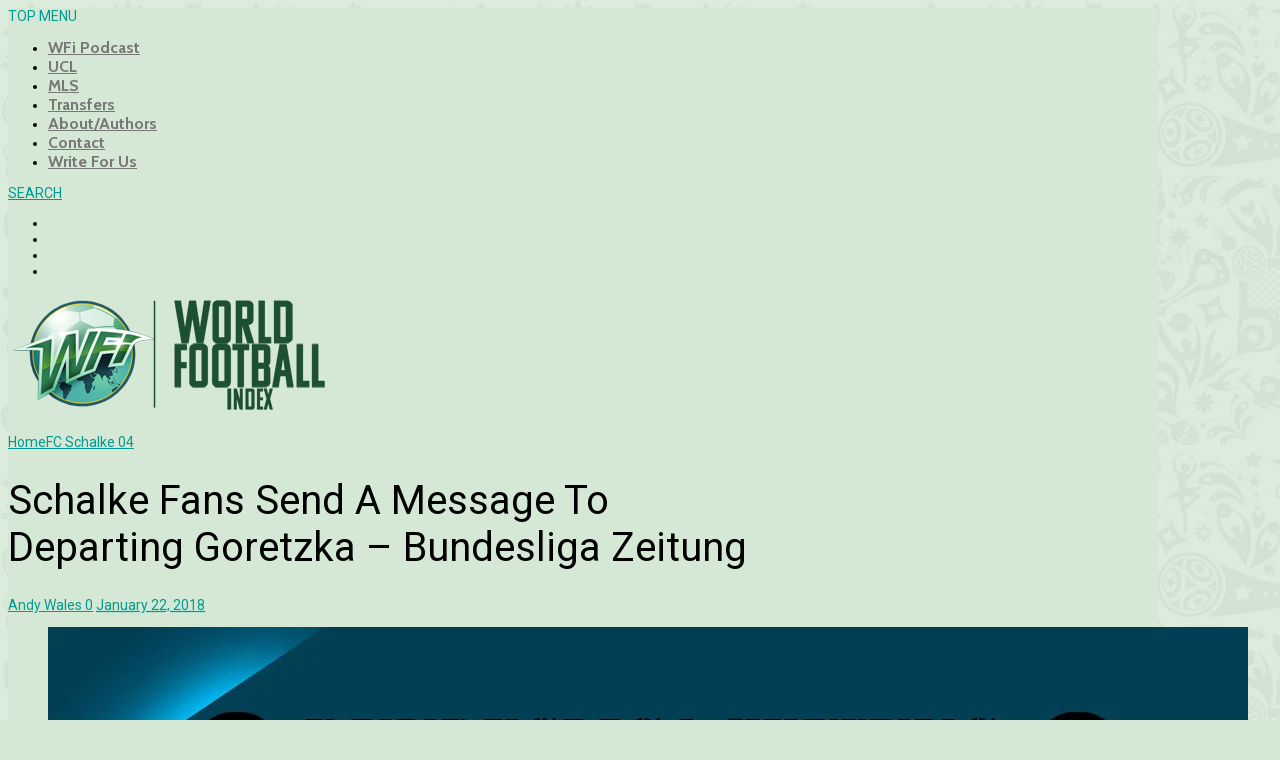

--- FILE ---
content_type: text/html; charset=UTF-8
request_url: https://worldfootballindex.com/2018/01/schalke-fans-message-to-goretzka-bundesliga/
body_size: 19447
content:

<!DOCTYPE html>
<!--[if IE 7]>
<html class="ie ie7" lang="en-US">
<![endif]-->
<!--[if IE 8]>
<html class="ie ie8" lang="en-US">
<![endif]-->
<!--[if !(IE 7) & !(IE 8)]><!-->
<html lang="en-US">
<!--<![endif]-->
<head>
	<meta charset="UTF-8">
	<meta name="viewport" content="width=device-width, initial-scale=1">
	<link rel="profile" href="https://gmpg.org/xfn/11">	
	<meta name='robots' content='index, follow, max-image-preview:large, max-snippet:-1, max-video-preview:-1' />

	<!-- This site is optimized with the Yoast SEO plugin v26.7 - https://yoast.com/wordpress/plugins/seo/ -->
	<title>Schalke Fans Send A Message To Departing Goretzka - Bundesliga Zeitung</title>
	<link rel="canonical" href="https://worldfootballindex.com/2018/01/schalke-fans-message-to-goretzka-bundesliga/" />
	<meta property="og:locale" content="en_US" />
	<meta property="og:type" content="article" />
	<meta property="og:title" content="Schalke Fans Send A Message To Departing Goretzka - Bundesliga Zeitung" />
	<meta property="og:description" content="Once more this week, the bigger stories and main focuses of the Bundesliga were not about what is happening on the pitch. It was again the transfer window that dominated attention, with one long-rumoured deal confirmed quite amicably and another in its unpleasant infancy, writes Andy Wales. A Signing &#8220;Neither money nor titles are more [&hellip;]" />
	<meta property="og:url" content="https://worldfootballindex.com/2018/01/schalke-fans-message-to-goretzka-bundesliga/" />
	<meta property="og:site_name" content="World Football Index" />
	<meta property="article:publisher" content="https://www.facebook.com/WorldFootballi" />
	<meta property="article:published_time" content="2018-01-22T13:49:57+00:00" />
	<meta property="og:image" content="https://i0.wp.com/worldfootballindex.com/wp-content/uploads/2018/01/Schalke-Fans-Goretzka-message.jpg?fit=1200%2C700&ssl=1" />
	<meta property="og:image:width" content="1200" />
	<meta property="og:image:height" content="700" />
	<meta property="og:image:type" content="image/jpeg" />
	<meta name="author" content="Andy Wales" />
	<meta name="twitter:card" content="summary_large_image" />
	<meta name="twitter:creator" content="@https://twitter.com/AndyArmchair" />
	<meta name="twitter:site" content="@WorldFootballi" />
	<meta name="twitter:label1" content="Written by" />
	<meta name="twitter:data1" content="Andy Wales" />
	<meta name="twitter:label2" content="Est. reading time" />
	<meta name="twitter:data2" content="5 minutes" />
	<script type="application/ld+json" class="yoast-schema-graph">{"@context":"https://schema.org","@graph":[{"@type":"Article","@id":"https://worldfootballindex.com/2018/01/schalke-fans-message-to-goretzka-bundesliga/#article","isPartOf":{"@id":"https://worldfootballindex.com/2018/01/schalke-fans-message-to-goretzka-bundesliga/"},"author":{"name":"Andy Wales","@id":"https://worldfootballindex.com/#/schema/person/4a3027d0786d7dadfd713f5a06ed1737"},"headline":"Schalke Fans Send A Message To Departing Goretzka &#8211; Bundesliga Zeitung","datePublished":"2018-01-22T13:49:57+00:00","mainEntityOfPage":{"@id":"https://worldfootballindex.com/2018/01/schalke-fans-message-to-goretzka-bundesliga/"},"wordCount":924,"commentCount":0,"publisher":{"@id":"https://worldfootballindex.com/#organization"},"image":{"@id":"https://worldfootballindex.com/2018/01/schalke-fans-message-to-goretzka-bundesliga/#primaryimage"},"thumbnailUrl":"https://i0.wp.com/worldfootballindex.com/wp-content/uploads/2018/01/Schalke-Fans-Goretzka-message.jpg?fit=1200%2C700&ssl=1","keywords":["Leon Goretzka"],"articleSection":["Borussia Dortmund","Bundesliga","FC Schalke 04","Features","Hamburger SV"],"inLanguage":"en-US","potentialAction":[{"@type":"CommentAction","name":"Comment","target":["https://worldfootballindex.com/2018/01/schalke-fans-message-to-goretzka-bundesliga/#respond"]}]},{"@type":"WebPage","@id":"https://worldfootballindex.com/2018/01/schalke-fans-message-to-goretzka-bundesliga/","url":"https://worldfootballindex.com/2018/01/schalke-fans-message-to-goretzka-bundesliga/","name":"Schalke Fans Send A Message To Departing Goretzka - Bundesliga Zeitung","isPartOf":{"@id":"https://worldfootballindex.com/#website"},"primaryImageOfPage":{"@id":"https://worldfootballindex.com/2018/01/schalke-fans-message-to-goretzka-bundesliga/#primaryimage"},"image":{"@id":"https://worldfootballindex.com/2018/01/schalke-fans-message-to-goretzka-bundesliga/#primaryimage"},"thumbnailUrl":"https://i0.wp.com/worldfootballindex.com/wp-content/uploads/2018/01/Schalke-Fans-Goretzka-message.jpg?fit=1200%2C700&ssl=1","datePublished":"2018-01-22T13:49:57+00:00","breadcrumb":{"@id":"https://worldfootballindex.com/2018/01/schalke-fans-message-to-goretzka-bundesliga/#breadcrumb"},"inLanguage":"en-US","potentialAction":[{"@type":"ReadAction","target":["https://worldfootballindex.com/2018/01/schalke-fans-message-to-goretzka-bundesliga/"]}]},{"@type":"ImageObject","inLanguage":"en-US","@id":"https://worldfootballindex.com/2018/01/schalke-fans-message-to-goretzka-bundesliga/#primaryimage","url":"https://i0.wp.com/worldfootballindex.com/wp-content/uploads/2018/01/Schalke-Fans-Goretzka-message.jpg?fit=1200%2C700&ssl=1","contentUrl":"https://i0.wp.com/worldfootballindex.com/wp-content/uploads/2018/01/Schalke-Fans-Goretzka-message.jpg?fit=1200%2C700&ssl=1","width":1200,"height":700,"caption":"Schalke-Fans-Goretzka-message"},{"@type":"BreadcrumbList","@id":"https://worldfootballindex.com/2018/01/schalke-fans-message-to-goretzka-bundesliga/#breadcrumb","itemListElement":[{"@type":"ListItem","position":1,"name":"Home","item":"https://worldfootballindex.com/"},{"@type":"ListItem","position":2,"name":"Schalke Fans Send A Message To Departing Goretzka &#8211; Bundesliga Zeitung"}]},{"@type":"WebSite","@id":"https://worldfootballindex.com/#website","url":"https://worldfootballindex.com/","name":"World Football Index","description":"","publisher":{"@id":"https://worldfootballindex.com/#organization"},"potentialAction":[{"@type":"SearchAction","target":{"@type":"EntryPoint","urlTemplate":"https://worldfootballindex.com/?s={search_term_string}"},"query-input":{"@type":"PropertyValueSpecification","valueRequired":true,"valueName":"search_term_string"}}],"inLanguage":"en-US"},{"@type":"Organization","@id":"https://worldfootballindex.com/#organization","name":"World Football Index","url":"https://worldfootballindex.com/","logo":{"@type":"ImageObject","inLanguage":"en-US","@id":"https://worldfootballindex.com/#/schema/logo/image/","url":"https://worldfootballindex.com/wp-content/uploads/2015/07/WFIlogo5.png","contentUrl":"https://worldfootballindex.com/wp-content/uploads/2015/07/WFIlogo5.png","width":150,"height":112,"caption":"World Football Index"},"image":{"@id":"https://worldfootballindex.com/#/schema/logo/image/"},"sameAs":["https://www.facebook.com/WorldFootballi","https://x.com/WorldFootballi","https://www.instagram.com/worldfootballindex/"]},{"@type":"Person","@id":"https://worldfootballindex.com/#/schema/person/4a3027d0786d7dadfd713f5a06ed1737","name":"Andy Wales","image":{"@type":"ImageObject","inLanguage":"en-US","@id":"https://worldfootballindex.com/#/schema/person/image/","url":"https://secure.gravatar.com/avatar/9b17f0d50731deee860a693157a6f73f79c85787a5ee5c92b65eb10620dd9414?s=96&d=blank&r=g","contentUrl":"https://secure.gravatar.com/avatar/9b17f0d50731deee860a693157a6f73f79c85787a5ee5c92b65eb10620dd9414?s=96&d=blank&r=g","caption":"Andy Wales"},"description":"Andy is the author of WFI's regular Bundesliga column, covering all things German football, and host of the Dugout podcast.","sameAs":["https://x.com/https://twitter.com/AndyArmchair"],"url":"https://worldfootballindex.com/author/andywales/"}]}</script>
	<!-- / Yoast SEO plugin. -->


<link rel='dns-prefetch' href='//www.googletagmanager.com' />
<link rel='dns-prefetch' href='//stats.wp.com' />
<link rel='dns-prefetch' href='//v0.wordpress.com' />
<link rel='preconnect' href='//i0.wp.com' />
<link rel='preconnect' href='//c0.wp.com' />
<link rel="alternate" type="application/rss+xml" title="World Football Index &raquo; Feed" href="https://worldfootballindex.com/feed/" />
<link rel="alternate" type="application/rss+xml" title="World Football Index &raquo; Comments Feed" href="https://worldfootballindex.com/comments/feed/" />
<link rel="alternate" type="application/rss+xml" title="World Football Index &raquo; Schalke Fans Send A Message To Departing Goretzka &#8211; Bundesliga Zeitung Comments Feed" href="https://worldfootballindex.com/2018/01/schalke-fans-message-to-goretzka-bundesliga/feed/" />
<link rel="alternate" title="oEmbed (JSON)" type="application/json+oembed" href="https://worldfootballindex.com/wp-json/oembed/1.0/embed?url=https%3A%2F%2Fworldfootballindex.com%2F2018%2F01%2Fschalke-fans-message-to-goretzka-bundesliga%2F" />
<link rel="alternate" title="oEmbed (XML)" type="text/xml+oembed" href="https://worldfootballindex.com/wp-json/oembed/1.0/embed?url=https%3A%2F%2Fworldfootballindex.com%2F2018%2F01%2Fschalke-fans-message-to-goretzka-bundesliga%2F&#038;format=xml" />
<style id='wp-img-auto-sizes-contain-inline-css' type='text/css'>
img:is([sizes=auto i],[sizes^="auto," i]){contain-intrinsic-size:3000px 1500px}
/*# sourceURL=wp-img-auto-sizes-contain-inline-css */
</style>

<style id='wp-emoji-styles-inline-css' type='text/css'>

	img.wp-smiley, img.emoji {
		display: inline !important;
		border: none !important;
		box-shadow: none !important;
		height: 1em !important;
		width: 1em !important;
		margin: 0 0.07em !important;
		vertical-align: -0.1em !important;
		background: none !important;
		padding: 0 !important;
	}
/*# sourceURL=wp-emoji-styles-inline-css */
</style>
<link rel='stylesheet' id='wp-block-library-css' href='https://c0.wp.com/c/6.9/wp-includes/css/dist/block-library/style.min.css' type='text/css' media='all' />
<style id='wp-block-heading-inline-css' type='text/css'>
h1:where(.wp-block-heading).has-background,h2:where(.wp-block-heading).has-background,h3:where(.wp-block-heading).has-background,h4:where(.wp-block-heading).has-background,h5:where(.wp-block-heading).has-background,h6:where(.wp-block-heading).has-background{padding:1.25em 2.375em}h1.has-text-align-left[style*=writing-mode]:where([style*=vertical-lr]),h1.has-text-align-right[style*=writing-mode]:where([style*=vertical-rl]),h2.has-text-align-left[style*=writing-mode]:where([style*=vertical-lr]),h2.has-text-align-right[style*=writing-mode]:where([style*=vertical-rl]),h3.has-text-align-left[style*=writing-mode]:where([style*=vertical-lr]),h3.has-text-align-right[style*=writing-mode]:where([style*=vertical-rl]),h4.has-text-align-left[style*=writing-mode]:where([style*=vertical-lr]),h4.has-text-align-right[style*=writing-mode]:where([style*=vertical-rl]),h5.has-text-align-left[style*=writing-mode]:where([style*=vertical-lr]),h5.has-text-align-right[style*=writing-mode]:where([style*=vertical-rl]),h6.has-text-align-left[style*=writing-mode]:where([style*=vertical-lr]),h6.has-text-align-right[style*=writing-mode]:where([style*=vertical-rl]){rotate:180deg}
/*# sourceURL=https://c0.wp.com/c/6.9/wp-includes/blocks/heading/style.min.css */
</style>
<style id='global-styles-inline-css' type='text/css'>
:root{--wp--preset--aspect-ratio--square: 1;--wp--preset--aspect-ratio--4-3: 4/3;--wp--preset--aspect-ratio--3-4: 3/4;--wp--preset--aspect-ratio--3-2: 3/2;--wp--preset--aspect-ratio--2-3: 2/3;--wp--preset--aspect-ratio--16-9: 16/9;--wp--preset--aspect-ratio--9-16: 9/16;--wp--preset--color--black: #000000;--wp--preset--color--cyan-bluish-gray: #abb8c3;--wp--preset--color--white: #ffffff;--wp--preset--color--pale-pink: #f78da7;--wp--preset--color--vivid-red: #cf2e2e;--wp--preset--color--luminous-vivid-orange: #ff6900;--wp--preset--color--luminous-vivid-amber: #fcb900;--wp--preset--color--light-green-cyan: #7bdcb5;--wp--preset--color--vivid-green-cyan: #00d084;--wp--preset--color--pale-cyan-blue: #8ed1fc;--wp--preset--color--vivid-cyan-blue: #0693e3;--wp--preset--color--vivid-purple: #9b51e0;--wp--preset--gradient--vivid-cyan-blue-to-vivid-purple: linear-gradient(135deg,rgb(6,147,227) 0%,rgb(155,81,224) 100%);--wp--preset--gradient--light-green-cyan-to-vivid-green-cyan: linear-gradient(135deg,rgb(122,220,180) 0%,rgb(0,208,130) 100%);--wp--preset--gradient--luminous-vivid-amber-to-luminous-vivid-orange: linear-gradient(135deg,rgb(252,185,0) 0%,rgb(255,105,0) 100%);--wp--preset--gradient--luminous-vivid-orange-to-vivid-red: linear-gradient(135deg,rgb(255,105,0) 0%,rgb(207,46,46) 100%);--wp--preset--gradient--very-light-gray-to-cyan-bluish-gray: linear-gradient(135deg,rgb(238,238,238) 0%,rgb(169,184,195) 100%);--wp--preset--gradient--cool-to-warm-spectrum: linear-gradient(135deg,rgb(74,234,220) 0%,rgb(151,120,209) 20%,rgb(207,42,186) 40%,rgb(238,44,130) 60%,rgb(251,105,98) 80%,rgb(254,248,76) 100%);--wp--preset--gradient--blush-light-purple: linear-gradient(135deg,rgb(255,206,236) 0%,rgb(152,150,240) 100%);--wp--preset--gradient--blush-bordeaux: linear-gradient(135deg,rgb(254,205,165) 0%,rgb(254,45,45) 50%,rgb(107,0,62) 100%);--wp--preset--gradient--luminous-dusk: linear-gradient(135deg,rgb(255,203,112) 0%,rgb(199,81,192) 50%,rgb(65,88,208) 100%);--wp--preset--gradient--pale-ocean: linear-gradient(135deg,rgb(255,245,203) 0%,rgb(182,227,212) 50%,rgb(51,167,181) 100%);--wp--preset--gradient--electric-grass: linear-gradient(135deg,rgb(202,248,128) 0%,rgb(113,206,126) 100%);--wp--preset--gradient--midnight: linear-gradient(135deg,rgb(2,3,129) 0%,rgb(40,116,252) 100%);--wp--preset--font-size--small: 13px;--wp--preset--font-size--medium: 20px;--wp--preset--font-size--large: 36px;--wp--preset--font-size--x-large: 42px;--wp--preset--spacing--20: 0.44rem;--wp--preset--spacing--30: 0.67rem;--wp--preset--spacing--40: 1rem;--wp--preset--spacing--50: 1.5rem;--wp--preset--spacing--60: 2.25rem;--wp--preset--spacing--70: 3.38rem;--wp--preset--spacing--80: 5.06rem;--wp--preset--shadow--natural: 6px 6px 9px rgba(0, 0, 0, 0.2);--wp--preset--shadow--deep: 12px 12px 50px rgba(0, 0, 0, 0.4);--wp--preset--shadow--sharp: 6px 6px 0px rgba(0, 0, 0, 0.2);--wp--preset--shadow--outlined: 6px 6px 0px -3px rgb(255, 255, 255), 6px 6px rgb(0, 0, 0);--wp--preset--shadow--crisp: 6px 6px 0px rgb(0, 0, 0);}:where(.is-layout-flex){gap: 0.5em;}:where(.is-layout-grid){gap: 0.5em;}body .is-layout-flex{display: flex;}.is-layout-flex{flex-wrap: wrap;align-items: center;}.is-layout-flex > :is(*, div){margin: 0;}body .is-layout-grid{display: grid;}.is-layout-grid > :is(*, div){margin: 0;}:where(.wp-block-columns.is-layout-flex){gap: 2em;}:where(.wp-block-columns.is-layout-grid){gap: 2em;}:where(.wp-block-post-template.is-layout-flex){gap: 1.25em;}:where(.wp-block-post-template.is-layout-grid){gap: 1.25em;}.has-black-color{color: var(--wp--preset--color--black) !important;}.has-cyan-bluish-gray-color{color: var(--wp--preset--color--cyan-bluish-gray) !important;}.has-white-color{color: var(--wp--preset--color--white) !important;}.has-pale-pink-color{color: var(--wp--preset--color--pale-pink) !important;}.has-vivid-red-color{color: var(--wp--preset--color--vivid-red) !important;}.has-luminous-vivid-orange-color{color: var(--wp--preset--color--luminous-vivid-orange) !important;}.has-luminous-vivid-amber-color{color: var(--wp--preset--color--luminous-vivid-amber) !important;}.has-light-green-cyan-color{color: var(--wp--preset--color--light-green-cyan) !important;}.has-vivid-green-cyan-color{color: var(--wp--preset--color--vivid-green-cyan) !important;}.has-pale-cyan-blue-color{color: var(--wp--preset--color--pale-cyan-blue) !important;}.has-vivid-cyan-blue-color{color: var(--wp--preset--color--vivid-cyan-blue) !important;}.has-vivid-purple-color{color: var(--wp--preset--color--vivid-purple) !important;}.has-black-background-color{background-color: var(--wp--preset--color--black) !important;}.has-cyan-bluish-gray-background-color{background-color: var(--wp--preset--color--cyan-bluish-gray) !important;}.has-white-background-color{background-color: var(--wp--preset--color--white) !important;}.has-pale-pink-background-color{background-color: var(--wp--preset--color--pale-pink) !important;}.has-vivid-red-background-color{background-color: var(--wp--preset--color--vivid-red) !important;}.has-luminous-vivid-orange-background-color{background-color: var(--wp--preset--color--luminous-vivid-orange) !important;}.has-luminous-vivid-amber-background-color{background-color: var(--wp--preset--color--luminous-vivid-amber) !important;}.has-light-green-cyan-background-color{background-color: var(--wp--preset--color--light-green-cyan) !important;}.has-vivid-green-cyan-background-color{background-color: var(--wp--preset--color--vivid-green-cyan) !important;}.has-pale-cyan-blue-background-color{background-color: var(--wp--preset--color--pale-cyan-blue) !important;}.has-vivid-cyan-blue-background-color{background-color: var(--wp--preset--color--vivid-cyan-blue) !important;}.has-vivid-purple-background-color{background-color: var(--wp--preset--color--vivid-purple) !important;}.has-black-border-color{border-color: var(--wp--preset--color--black) !important;}.has-cyan-bluish-gray-border-color{border-color: var(--wp--preset--color--cyan-bluish-gray) !important;}.has-white-border-color{border-color: var(--wp--preset--color--white) !important;}.has-pale-pink-border-color{border-color: var(--wp--preset--color--pale-pink) !important;}.has-vivid-red-border-color{border-color: var(--wp--preset--color--vivid-red) !important;}.has-luminous-vivid-orange-border-color{border-color: var(--wp--preset--color--luminous-vivid-orange) !important;}.has-luminous-vivid-amber-border-color{border-color: var(--wp--preset--color--luminous-vivid-amber) !important;}.has-light-green-cyan-border-color{border-color: var(--wp--preset--color--light-green-cyan) !important;}.has-vivid-green-cyan-border-color{border-color: var(--wp--preset--color--vivid-green-cyan) !important;}.has-pale-cyan-blue-border-color{border-color: var(--wp--preset--color--pale-cyan-blue) !important;}.has-vivid-cyan-blue-border-color{border-color: var(--wp--preset--color--vivid-cyan-blue) !important;}.has-vivid-purple-border-color{border-color: var(--wp--preset--color--vivid-purple) !important;}.has-vivid-cyan-blue-to-vivid-purple-gradient-background{background: var(--wp--preset--gradient--vivid-cyan-blue-to-vivid-purple) !important;}.has-light-green-cyan-to-vivid-green-cyan-gradient-background{background: var(--wp--preset--gradient--light-green-cyan-to-vivid-green-cyan) !important;}.has-luminous-vivid-amber-to-luminous-vivid-orange-gradient-background{background: var(--wp--preset--gradient--luminous-vivid-amber-to-luminous-vivid-orange) !important;}.has-luminous-vivid-orange-to-vivid-red-gradient-background{background: var(--wp--preset--gradient--luminous-vivid-orange-to-vivid-red) !important;}.has-very-light-gray-to-cyan-bluish-gray-gradient-background{background: var(--wp--preset--gradient--very-light-gray-to-cyan-bluish-gray) !important;}.has-cool-to-warm-spectrum-gradient-background{background: var(--wp--preset--gradient--cool-to-warm-spectrum) !important;}.has-blush-light-purple-gradient-background{background: var(--wp--preset--gradient--blush-light-purple) !important;}.has-blush-bordeaux-gradient-background{background: var(--wp--preset--gradient--blush-bordeaux) !important;}.has-luminous-dusk-gradient-background{background: var(--wp--preset--gradient--luminous-dusk) !important;}.has-pale-ocean-gradient-background{background: var(--wp--preset--gradient--pale-ocean) !important;}.has-electric-grass-gradient-background{background: var(--wp--preset--gradient--electric-grass) !important;}.has-midnight-gradient-background{background: var(--wp--preset--gradient--midnight) !important;}.has-small-font-size{font-size: var(--wp--preset--font-size--small) !important;}.has-medium-font-size{font-size: var(--wp--preset--font-size--medium) !important;}.has-large-font-size{font-size: var(--wp--preset--font-size--large) !important;}.has-x-large-font-size{font-size: var(--wp--preset--font-size--x-large) !important;}
/*# sourceURL=global-styles-inline-css */
</style>

<style id='classic-theme-styles-inline-css' type='text/css'>
/*! This file is auto-generated */
.wp-block-button__link{color:#fff;background-color:#32373c;border-radius:9999px;box-shadow:none;text-decoration:none;padding:calc(.667em + 2px) calc(1.333em + 2px);font-size:1.125em}.wp-block-file__button{background:#32373c;color:#fff;text-decoration:none}
/*# sourceURL=/wp-includes/css/classic-themes.min.css */
</style>
<link rel='stylesheet' id='mpp_gutenberg-css' href='https://worldfootballindex.com/wp-content/plugins/profile-builder/add-ons-free/user-profile-picture/dist/blocks.style.build.css?ver=2.6.0' type='text/css' media='all' />
<link rel='stylesheet' id='magone-style-css' href='https://worldfootballindex.com/wp-content/themes/magone/style.css?ver=7.2' type='text/css' media='all' />
<style id='magone-style-inline-css' type='text/css'>

			
		
/*# sourceURL=magone-style-inline-css */
</style>
<link rel='stylesheet' id='magone-responsive-css' href='https://worldfootballindex.com/wp-content/themes/magone/assets/css/responsive.css?ver=7.2' type='text/css' media='all' />
<link rel='stylesheet' id='magone-print-css' href='https://worldfootballindex.com/wp-content/themes/magone/assets/css/print.css?ver=7.2' type='text/css' media='print' />
<link rel='stylesheet' id='dashicons-css' href='https://c0.wp.com/c/6.9/wp-includes/css/dashicons.min.css' type='text/css' media='all' />
<link rel='stylesheet' id='thickbox-css' href='https://c0.wp.com/c/6.9/wp-includes/js/thickbox/thickbox.css' type='text/css' media='all' />
<link rel='stylesheet' id='sneeit-font-awesome-css' href='https://worldfootballindex.com/wp-content/plugins/sneeit-framework/fonts/font-awesome-5x/css/all.min.css?ver=7.5' type='text/css' media='all' />
<link rel='stylesheet' id='sneeit-font-awesome-shims-css' href='https://worldfootballindex.com/wp-content/plugins/sneeit-framework/fonts/font-awesome-5x/css/v4-shims.min.css?ver=7.5' type='text/css' media='all' />
<link rel='stylesheet' id='sneeit-rating-css' href='https://worldfootballindex.com/wp-content/plugins/sneeit-framework/css/min/front-rating.min.css?ver=7.5' type='text/css' media='all' />
<link rel='stylesheet' id='wppb_stylesheet-css' href='https://worldfootballindex.com/wp-content/plugins/profile-builder/assets/css/style-front-end.css?ver=3.15.2' type='text/css' media='all' />
<script type="text/javascript" src="https://c0.wp.com/c/6.9/wp-includes/js/jquery/jquery.min.js" id="jquery-core-js"></script>
<script type="text/javascript" src="https://c0.wp.com/c/6.9/wp-includes/js/jquery/jquery-migrate.min.js" id="jquery-migrate-js"></script>

<!-- Google tag (gtag.js) snippet added by Site Kit -->
<!-- Google Analytics snippet added by Site Kit -->
<script type="text/javascript" src="https://www.googletagmanager.com/gtag/js?id=GT-MJKL9LZ" id="google_gtagjs-js" async></script>
<script type="text/javascript" id="google_gtagjs-js-after">
/* <![CDATA[ */
window.dataLayer = window.dataLayer || [];function gtag(){dataLayer.push(arguments);}
gtag("set","linker",{"domains":["worldfootballindex.com"]});
gtag("js", new Date());
gtag("set", "developer_id.dZTNiMT", true);
gtag("config", "GT-MJKL9LZ");
 window._googlesitekit = window._googlesitekit || {}; window._googlesitekit.throttledEvents = []; window._googlesitekit.gtagEvent = (name, data) => { var key = JSON.stringify( { name, data } ); if ( !! window._googlesitekit.throttledEvents[ key ] ) { return; } window._googlesitekit.throttledEvents[ key ] = true; setTimeout( () => { delete window._googlesitekit.throttledEvents[ key ]; }, 5 ); gtag( "event", name, { ...data, event_source: "site-kit" } ); }; 
//# sourceURL=google_gtagjs-js-after
/* ]]> */
</script>
<link rel="https://api.w.org/" href="https://worldfootballindex.com/wp-json/" /><link rel="alternate" title="JSON" type="application/json" href="https://worldfootballindex.com/wp-json/wp/v2/posts/2984" /><link rel="EditURI" type="application/rsd+xml" title="RSD" href="https://worldfootballindex.com/xmlrpc.php?rsd" />
<meta name="generator" content="WordPress 6.9" />
<link rel='shortlink' href='https://worldfootballindex.com/?p=2984' />
<meta name="generator" content="Site Kit by Google 1.170.0" />	<style>img#wpstats{display:none}</style>
		<!--[if lt IE 9]><script src="https://worldfootballindex.com/wp-content/plugins/sneeit-framework/js/html5.js"></script><![endif]--><meta property="fb:pages" content="125443317536960" />

<!-- Google Tag Manager -->
<script>(function(w,d,s,l,i){w[l]=w[l]||[];w[l].push({'gtm.start':
new Date().getTime(),event:'gtm.js'});var f=d.getElementsByTagName(s)[0],
j=d.createElement(s),dl=l!='dataLayer'?'&l='+l:'';j.async=true;j.src=
'https://www.googletagmanager.com/gtm.js?id='+i+dl;f.parentNode.insertBefore(j,f);
})(window,document,'script','dataLayer','GTM-5BKMB95');</script>
<!-- End Google Tag Manager -->
<style type="text/css"><style>#content .m1-wrapper{
    background: transparent;
    box-shadow: none;
}</style></style><meta name="theme-color" content="#009b91" /><link rel="amphtml" href="https://worldfootballindex.com/2018/01/schalke-fans-message-to-goretzka-bundesliga/amp/"><link rel="icon" href="https://i0.wp.com/worldfootballindex.com/wp-content/uploads/2015/07/cropped-WFIlogo5.png?fit=32%2C32&#038;ssl=1" sizes="32x32" />
<link rel="icon" href="https://i0.wp.com/worldfootballindex.com/wp-content/uploads/2015/07/cropped-WFIlogo5.png?fit=192%2C192&#038;ssl=1" sizes="192x192" />
<link rel="apple-touch-icon" href="https://i0.wp.com/worldfootballindex.com/wp-content/uploads/2015/07/cropped-WFIlogo5.png?fit=180%2C180&#038;ssl=1" />
<meta name="msapplication-TileImage" content="https://i0.wp.com/worldfootballindex.com/wp-content/uploads/2015/07/cropped-WFIlogo5.png?fit=270%2C270&#038;ssl=1" />
<style type="text/css">.m1-wrapper{width:1150px}.header-layout-logo-mid .td .blog-title, .header-layout-logo-top .td .blog-title{max-width:382px!important}#content{width:67%}.main-sidebar{width:33%}a,a:hover,.color,.slider-item .meta-item .fa, .shortcode-tab ul.tab-header li a, .shortcode-vtab ul.tab-header li a, .shortcode-tab.ui-tabs ul.tab-header.ui-tabs-nav .ui-tabs-anchor, .shortcode-vtab.ui-tabs ul.tab-header.ui-tabs-nav .ui-tabs-anchor, .shortcode-accordion .ui-state-default .accordion-title {color: #009b91;}.border {border-color: #009b91;}.bg {background-color: #009b91;}.main-menu {border-top: 1px solid #009b91;}.main-menu ul.sub-menu li:hover > a {border-left: 2px solid #009b91;}.main-menu .menu-item-mega > .menu-item-inner > .sub-menu {border-top: 2px solid #009b91;}.main-menu .menu-item-mega > .menu-item-inner > .sub-menu > li li:hover a {border-left: 1px solid #009b91;}.main-menu ul.sub-menu li:hover > a, .main-menu .menu-item-mega > .menu-item-inner > .sub-menu, .main-menu .menu-item-mega > .menu-item-inner > .sub-menu > li li:hover a {border-color: #009b91!important;}.header-social-icons ul li a:hover {color: #009b91;}.owl-dot.active,.main-sidebar .widget.follow-by-email .follow-by-email-submit {background: #009b91;}#footer .widget.social_icons li a:hover {color: #009b91;}#footer .follow-by-email .follow-by-email-submit, #mc_embed_signup .button, .wpcf7-form-control[type="submit"], .bbpress [type="submit"] {background: #009b91!important;}.feed.widget .feed-widget-header, .sneeit-percent-fill, .sneeit-percent-mask {border-color: #009b91;}.feed.widget.box-title h2.widget-title {background: #009b91;}.social_counter {color: #009b91}.social_counter .button {background: #009b91}body{color:#000000}body{background-color:#d5e8d5}.m1-wrapper, a.comments-title.active{background:#d5e8d5}.header-bg {background-color:#d5e8d5;}#header-content, #header-content span, #header-content a {color: #000000}.top-menu > ul.menu > li > a{color:#777}.top-menu > ul.menu > li:hover > a{color:#207a8c}.top-menu > ul.menu > li > a{font:normal bold 16px "Cabin", sans-serif}.main-menu ul.menu > li > a{color:#777777}.main-menu ul.menu > li:hover > a{color:#000000}.main-menu ul.menu > li:hover > a{background:#009b91}.main-menu {background:#d5e8d5}.main-menu ul.menu > li.current-menu-item > a {background: #ff3d00}.main-menu ul.menu > li.current-menu-item > a {color:#ffffff}.main-menu > ul.menu > li > a{font:normal normal 14px "Roboto", sans-serif}.main-menu ul.menu li ul.sub-menu li > a{color:#cccccc}.main-menu ul.menu li ul.sub-menu li:hover > a{color:#000000}.main-menu ul.sub-menu,.main-menu .menu-item-mega-label .menu-item-inner{background:#d5e8d5}body{background-image:url(https://worldfootballindex.com/wp-content/uploads/2018/06/WFI-Background-World-Cup-2018.jpg)}body{background-attachment:fixed}body{font:normal normal 14px "Roboto", sans-serif}h1.post-title{font:normal normal 40px "Roboto", sans-serif}h1.post-title {color:#000}.post-sub-title-wrapper h2 {font:normal bold 20px "Roboto", sans-serif}.post-sub-title-wrapper h2 {color:#000}.post-body .post-body-inner {font:normal normal 18px "Roboto", sans-serif}.feed-widget-header .widget-title{font:normal normal 20px "Roboto", sans-serif}.feed.widget h3.item-title {font-family:"Roboto", sans-serif}.main-sidebar .widget > h2, .main-sidebar .feed-widget-header, .main-sidebar .feed-widget-header h2{font:normal normal 14px "Roboto", sans-serif}</style><link crossorigin="anonymous" rel='stylesheet' id='sneeit-google-fonts-css' href='//fonts.googleapis.com/css?family=Cabin%3A400%2C400italic%2C500%2C500italic%2C600%2C600italic%2C700%2C700italic%7CRoboto%3A400%2C100%2C100italic%2C300%2C300italic%2C400italic%2C500%2C500italic%2C700%2C700italic%2C900%2C900italic&#038;ver=7.5' type='text/css' media='all' />
</head>

<body class="wp-singular post-template-default single single-post postid-2984 single-format-standard wp-theme-magone item sidebar-right">

<div class="m1-wrapper">
	<div class="wide">
				<header id="header" class="header-layout-logo-mid has-top-menu">
						
<div class="clear"></div>			<div class="top-bar has-menu">
	<a id="top-menu-toggle-mobile" class="top-menu-toggle header-button toggle-button mobile">
	<span class="inner">
		<i class="fa fa-bars color"></i> 
		<span>TOP MENU</span>
	</span>
</a>
<div class="widget page-list menu pagelist top-menu no-title" id="top-menu"><ul id="menu-main" class="menu"><li id="menu-item-861" class="menu-item menu-item-type-post_type menu-item-object-page menu-item-861 menu-item-mega menu-item-mega-link"><a href="https://worldfootballindex.com/podcast/">WFi Podcast</a></li>
<li id="menu-item-14127" class="menu-item menu-item-type-taxonomy menu-item-object-category menu-item-14127"><a href="https://worldfootballindex.com/category/uefa-champions-league/">UCL</a></li>
<li id="menu-item-13350" class="menu-item menu-item-type-taxonomy menu-item-object-category menu-item-13350"><a href="https://worldfootballindex.com/category/nation/usa/mls/">MLS</a></li>
<li id="menu-item-14128" class="menu-item menu-item-type-taxonomy menu-item-object-category menu-item-14128"><a href="https://worldfootballindex.com/category/transfers/">Transfers</a></li>
<li id="menu-item-859" class="menu-item menu-item-type-post_type menu-item-object-page menu-item-859"><a href="https://worldfootballindex.com/about-us/">About/Authors</a></li>
<li id="menu-item-860" class="menu-item menu-item-type-post_type menu-item-object-page menu-item-860"><a href="https://worldfootballindex.com/contact/">Contact</a></li>
<li id="menu-item-2214" class="menu-item menu-item-type-post_type menu-item-object-page menu-item-2214"><a href="https://worldfootballindex.com/write-for-us/">Write For Us</a></li>
</ul><div class="clear"></div><!--!important-->
</div>	<a class='header-button' id='search-toggle' href="javascript:void(0)">
	<span class='inner'>
		<span>SEARCH</span> <i class='fa fa-search color'></i>
	</span>
</a>
								
							
		<div class="header-social-icons">						
			<ul>
							<li><a href="https://www.instagram.com/worldfootballindex/" title="instagram" class="social-icon instagram" target="_blank"><i class="fa fa-instagram"></i></a></li>
							<li><a href="https://soundcloud.com/world-football-index" title="soundcloud" class="social-icon soundcloud" target="_blank"><i class="fa fa-soundcloud"></i></a></li>
							<li><a href="https://twitter.com/WorldFootballi" title="twitter" class="social-icon twitter" target="_blank"><i class="fa fa-twitter"></i></a></li>
							<li><a href="https://www.youtube.com/channel/UCXIcS3C-DFCwPViVMDehKTw" title="youtube" class="social-icon youtube" target="_blank"><i class="fa fa-youtube"></i></a></li>
						</ul>
			<div class="clear"></div>
		</div>
								

	<div class="clear"></div>		
</div>
<div class="top-page-wrapper auto-height">
	<div class="table">
		<div class="tr">

	
					<div id="top-page-logo">
						<h2 class="blog-title"><a href="https://worldfootballindex.com" title="World Football Index"><img width="320" height="115" alt="World Football Index" src="https://worldfootballindex.com/wp-content/uploads/2020/03/World-Football-Index-3.png" data-retina=""/></a></h2>
				</div>
		
		</div>
	</div>
</div><!-- end of .auto-height.top-page-wrapper -->
<div class="clear"></div>


<div class="section shad header-bg" id="header-section">
	<div class="widget header no-title" id="header-content">
								
	</div><!-- end of #header-content -->

	
	<div class="clear"></div>
</div>


			
			<div class="clear"></div>
						
<div class="clear"></div>		</header>
				<div class="clear"></div>
		<div id='primary'>
			<div id='content'><div class="content-inner">
							
<div class="clear"></div>							
	<div class="widget content-scroll no-title">
	<div class="blog-posts hfeed">
					<div class="post-outer">
				<div id="post-2984" class="post-2984 post type-post status-publish format-standard has-post-thumbnail hentry category-borussia-dortmund category-bundesliga category-fc-schalke-04 category-features category-hamburger-sv tag-leon-goretzka" itemprop="blogPost" itemscope="itemscope" itemtype="http://schema.org/BlogPosting">
					<div class="post-header">
						<a name="2984" class="post-id" data-id="2984"></a>
						
												
						
													<div class="post-breadcrumb"><span><a href="https://worldfootballindex.com"  class="breadcrumb-item"><span class="breadcrumb-item-text">Home</span></a></span><span><i class="fa fa-angle-right"></i></span><span><a href="https://worldfootballindex.com/category/nation/germany/fc-schalke-04/"  class="breadcrumb-item"><span class="breadcrumb-item-text">FC Schalke 04</span></a></span><script type="application/ld+json" style="display:none">{"@context": "https://schema.org","@type": "BreadcrumbList","itemListElement": [{"@type":"ListItem","position":1,"item":{"@type":"WebSite","@id":"https://worldfootballindex.com","name": "Home"}},{"@type":"ListItem","position":2,"item":{"@type":"WebSite","@id":"https://worldfootballindex.com/category/nation/germany/fc-schalke-04/","name": "FC Schalke 04"}}]}</script></div>
										

													
						<h1 class="post-title entry-title" itemprop="name headline">Schalke Fans Send A Message To Departing Goretzka &#8211; Bundesliga Zeitung</h1>							

																			
						
												

						<!-- meta data for post -->
													<div class="post-meta-wrapper">
								<a class="author post-meta post-meta-author vcard" href="https://worldfootballindex.com/author/andywales/" rel="author" title="Andy Wales" itemprop="author" itemscope="itemscope" itemtype="http://schema.org/Person">
	<i class="fa fa-pencil-square-o"></i>		<span class="fn" itemprop="name">Andy Wales</span>
</a>
<a class="post-meta post-meta-comments" href="#comments"><i class="fa fa-comment-o"></i> 0</a>	<a class="entry-date published post-meta post-meta-date timestamp-link" href="https://worldfootballindex.com/2018/01/schalke-fans-message-to-goretzka-bundesliga/" rel="bookmark" title="2018-01-22T13:49:57+00:00">
		<i class="fa fa-clock-o"></i>
	<abbr class="updated" itemprop="datePublished" title="January 22, 2018 1:49 pm">
			<span class="value">
				January 22, 2018			</span>
		</abbr>
	</a>
							</div>
												
						<p class="post-feature-media-wrapper">
	<figure class="wp-caption fsmcfi-fig featured"><img width="1200" height="700" src="https://i0.wp.com/worldfootballindex.com/wp-content/uploads/2018/01/Schalke-Fans-Goretzka-message.jpg?fit=1200%2C700&amp;ssl=1" class="attachment-full size-full wp-post-image" alt="Schalke Fans Send A Message To Departing Goretzka &#8211; Bundesliga Zeitung" title="Schalke Fans Send A Message To Departing Goretzka &#8211; Bundesliga Zeitung" decoding="async" fetchpriority="high" srcset="https://i0.wp.com/worldfootballindex.com/wp-content/uploads/2018/01/Schalke-Fans-Goretzka-message.jpg?w=1200&amp;ssl=1 1200w, https://i0.wp.com/worldfootballindex.com/wp-content/uploads/2018/01/Schalke-Fans-Goretzka-message.jpg?resize=250%2C146&amp;ssl=1 250w, https://i0.wp.com/worldfootballindex.com/wp-content/uploads/2018/01/Schalke-Fans-Goretzka-message.jpg?resize=400%2C233&amp;ssl=1 400w, https://i0.wp.com/worldfootballindex.com/wp-content/uploads/2018/01/Schalke-Fans-Goretzka-message.jpg?resize=650%2C379&amp;ssl=1 650w, https://i0.wp.com/worldfootballindex.com/wp-content/uploads/2018/01/Schalke-Fans-Goretzka-message.jpg?resize=150%2C88&amp;ssl=1 150w, https://i0.wp.com/worldfootballindex.com/wp-content/uploads/2018/01/Schalke-Fans-Goretzka-message.jpg?resize=800%2C467&amp;ssl=1 800w" sizes="(max-width: 1200px) 100vw, 1200px" /></figure></p>



					</div><!-- end post-header -->
										<div class="post-body entry-content content-template wide-right" id="post-body-2984" itemprop="articleBody">
												
																								
						<div class="post-body-inner"><p><strong>Once more this week, the bigger stories and main focuses of the Bundesliga were not about what is happening on the pitch. </strong></p>
<p><strong>It was again the transfer window that dominated attention, with one long-rumoured deal confirmed quite amicably and another in its unpleasant infancy, <a href="https://twitter.com/AndyArmchair"><em>writes Andy Wales</em></a>.</strong></p>
<h2 style="text-align: center;">A Signing</h2>
<blockquote class="twitter-tweet tw-align-center" data-lang="en">
<p dir="ltr" lang="en">&#8220;Neither money nor titles are more valuable than our club. Whoever doesn&#8217;t appreciate that can p&#8212; off.&#8221;</p>
<p>Strong message from <a href="https://twitter.com/hashtag/S04?src=hash&amp;ref_src=twsrc%5Etfw">#S04</a> supporters to Leon Goretzka. <a href="https://t.co/UQq4bEHKXx">pic.twitter.com/UQq4bEHKXx</a></p>
<p>— DW Sports (@dw_sports) <a href="https://twitter.com/dw_sports/status/955124314512281602?ref_src=twsrc%5Etfw">January 21, 2018</a></p></blockquote>
<p><script async src="https://platform.twitter.com/widgets.js" charset="utf-8"></script></p>
<p>When I say amicable, the confirmation that Schalke’s Leon Goretzka will join Bayern this summer finally came in an amicable enough fashion between the two clubs. The Schalke fans did not feel the same, however, as they displayed a banner ahead of their match against Hannover to make their feelings known.</p>
<p>As for the deal itself, it’s one that had been rumoured for a long time, and despite interest from abroad, Bayern finally got their man. I’ve long been a fan of Leon Goretzka; he has the talent and attributes to be special. To get such a fine player, with such huge promise, on a free transfer is incredible business, especially when you consider that he only turns 23 in February.</p>
<p>For Goretzka, he can be accused of playing it safe by remaining in the Bundesliga, but in truth, moving to Bayern and all the pressure and attention it brings within Germany means it will be a massive test for him. The step up to Bayern for German talents does not come with guarantees; plenty have failed to live up to the expectation and spotlight it brings.</p>
<p>For what it’s worth, I believe Goretzka has everything required to make the move a success, and the boy from Bochum should continue his rise to the very top.</p>
<p><center><iframe loading="lazy" src="https://www.youtube.com/embed/8CzU2yPrUJQ" width="560" height="315" frameborder="0" allowfullscreen="allowfullscreen"></iframe></center>&nbsp;</p>
<h2 style="text-align: center;">A Suspension</h2>
<p>The other big transfer story surrounds Pierre-Emerick Aubameyang. The Dortmund striker was again suspended by the club for disciplinary matters, which the second such occurrence this season, and the third in just over a year.</p>
<p>He didn’t travel for their away trip to Berlin and was pictured in a club shirt, bearing the name of former team mate Ousmane Dembele, as he opted to play 5-a-side whilst his clubmates could only manage a 1-1 draw with Hertha.</p>
<p>All of this was happening amongst rumours of a move to Arsenal, with the Premier League club reported to be ready to pay somewhere in the region of €70m. Dortmund’s sporting director, Michael Zorc, has publicly voiced his dismay at the behaviour of Aubameyang, and the club were also annoyed at Arsenal manager Arsene Wenger for publicly speaking about the player.</p>
<p>In fairness, Wenger said very little in response to questions asked, but such a reaction from Zorc perhaps illustrates Dortmund’s frustration with the player and the situation as a whole.</p>
<p>For Dortmund, what must be clear is that the successful Klopp era (as well as the team that he built) are now a distant memory. What they need is no longer about finding suitable replacements for key players lost, but a complete re-think about strategy if they are to again be successful.</p>
<p>As difficult that may be with a powerful giant such as Bayern in the way, it is not impossible, but it remains extremely unlikely if they continue in their current direction.</p>
<p>Whatever happens with Aubameyang this month, it seems clear his future lies away from the Signal Iduna Park, and the club must reinvest whatever they receive wisely &#8211; along with the remaining Dembele money &#8211; to rebuild a new side if they wish to challenge next season and beyond.</p>
<p>&nbsp;</p>
<h2 style="text-align: center;">A Sacking</h2>
<p>Another piece of news this weekend was the inevitable dismissal of Markus Gisdol as head coach at Hamburger SV. The announcement came less than 24 hours after the 2-0 home defeat to bottom club Köln. Sitting second from bottom, the Dinos are yet again in trouble, leading them to yet again relieving a coach of his duties. It’s a recurring theme in recent years, and it&#8217;s sad to see a former giant almost permanently in the depths of desperation.</p>
<blockquote class="twitter-tweet tw-align-center" data-lang="en">
<p dir="ltr" lang="en">BILD: Following Markus Gisdol’s sacking on Sunday, Hamburg’s new coach will be Bernd Hollerbach [&#8230;it’s bananas. B-a-n-a-n-a-s&#8230;] <a href="https://t.co/tZ2MUCKcYB">pic.twitter.com/tZ2MUCKcYB</a></p>
<p>— Archie Rhind-Tutt (@archiert1) <a href="https://twitter.com/archiert1/status/955368478927712258?ref_src=twsrc%5Etfw">January 22, 2018</a></p></blockquote>
<p><script async src="https://platform.twitter.com/widgets.js" charset="utf-8"></script></p>
<p>I likened it to Hamburg going through girlfriend after girlfriend, when what they really need is to find the right partner and settle down. It’s a situation that goes beyond the succession of coaches and even the players. A clear strategic way forward and clear identity has to be established that must start at the very top of the club if they are to halt their slide towards an inevitable relegation.</p>
<p>Whilst there is a four point gap between Mainz in 16th position and Bremen in the relegation play off spot, it is much tighter in the battle for the Champions League spots behind Bayern. Leverkusen are the current holders of second place, with Leipzig and Mönchengladbach on the same points. Just a single point behind them is Dortmund, Schalke and Frankfurt.</p>
<p>An incredible six teams separated by just one point. Critics of the Bundesliga point out that the title race lacks competition, and whilst that is sadly the case this year, it’s very competitive behind Bayern. Let’s hope the intriguing battles on the pitch can once again be the main focus, rather than the drama off it.</p>
</div>
						<div class="clear"></div>
						
													
						<!-- clear for photos floats -->
						<div class="clear"></div>
						
						
												
						<span itemprop="image" itemscope itemtype="https://schema.org/ImageObject"><meta itemprop="url" content="https://i0.wp.com/worldfootballindex.com/wp-content/uploads/2018/01/Schalke-Fans-Goretzka-message.jpg?fit=1200%2C700&amp;ssl=1"><meta itemprop="width" content="1068"><meta itemprop="height" content="580"></span><span itemprop="publisher" itemscope itemtype="https://schema.org/Organization"><span itemprop="logo" itemscope itemtype="https://schema.org/ImageObject"><meta itemprop="url" content="https://worldfootballindex.com/wp-content/uploads/2020/03/World-Football-Index-3.png"></span><meta itemprop="name" content=""></span><meta itemprop="dateModified" content="2018-01-22T13:49:57+00:00"><meta itemscope itemprop="mainEntityOfPage" itemType="https://schema.org/WebPage" itemid="https://worldfootballindex.com/2018/01/schalke-fans-message-to-goretzka-bundesliga/" content=""/>

						
					</div><!-- end post-body -->
										
					<div class="clear"></div>
					
					
					<div class="post-footer">
						<div class="post-labels post-section">										<a class="post-label" href="https://worldfootballindex.com/category/nation/germany/borussia-dortmund/" rel="tag">
											<span class="bg label-name">Borussia Dortmund</span>
											<span class="label-count">
												<span class="label-count-arrow"></span>
												<span class="label-count-value">124</span>
											</span>
										</a>
																				<a class="post-label" href="https://worldfootballindex.com/category/nation/germany/bundesliga/" rel="tag">
											<span class="bg label-name">Bundesliga</span>
											<span class="label-count">
												<span class="label-count-arrow"></span>
												<span class="label-count-value">231</span>
											</span>
										</a>
																				<a class="post-label" href="https://worldfootballindex.com/category/nation/germany/fc-schalke-04/" rel="tag">
											<span class="bg label-name">FC Schalke 04</span>
											<span class="label-count">
												<span class="label-count-arrow"></span>
												<span class="label-count-value">37</span>
											</span>
										</a>
																				<a class="post-label" href="https://worldfootballindex.com/category/features/" rel="tag">
											<span class="bg label-name">Features</span>
											<span class="label-count">
												<span class="label-count-arrow"></span>
												<span class="label-count-value">1813</span>
											</span>
										</a>
																				<a class="post-label" href="https://worldfootballindex.com/category/nation/germany/hamburger-sv/" rel="tag">
											<span class="bg label-name">Hamburger SV</span>
											<span class="label-count">
												<span class="label-count-arrow"></span>
												<span class="label-count-value">10</span>
											</span>
										</a>
																				<a class="post-label" href="https://worldfootballindex.com/tag/leon-goretzka/" rel="tag">
											<span class="bg label-name">Leon Goretzka</span>
											<span class="label-count">
												<span class="label-count-arrow"></span>
												<span class="label-count-value">5</span>
											</span>
										</a>
																			<div class="clear"></div>
								</div>
								<div class="clear"></div>
														

						<div class='post-section post-share-buttons'>
	<h4 class='post-section-title'>
		<i class="fa fa-share-alt"></i> 	</h4>
	<div class='post-share-buttons-holder'>
				<!--[if !IE]> -->
				<script type="text/javascript">var addthis_config = addthis_config||{};addthis_config.data_track_addressbar = false;addthis_config.data_track_clickback = false;</script><script type="text/javascript" src="//s7.addthis.com/js/300/addthis_widget.js#pubid=ra-4f98ab455ea4fbd4" async="async"></script><div class="addthis_sharing_toolbox"></div>
				
		<!-- <![endif]-->
		
		
	</div>
	<div class="clear"></div>
</div>
<div class="clear"></div><input class="post-share-buttons-url" value="https://worldfootballindex.com/2018/01/schalke-fans-message-to-goretzka-bundesliga/">												

															
						
							<div class="post-section post-author-box" itemprop="author" itemscope="itemscope" itemtype="http://schema.org/Person">
								<h4 class="post-section-title">
									<i class="fa fa-pencil-square"></i> AUTHOR:
									<a href="https://worldfootballindex.com/author/andywales/" itemprop="url" rel="author" title="author profile">
										<span itemprop="name">Andy Wales</span>
									</a>
								</h4>
								<div class="clear"></div>
								<div class="post-author-box-content">
									<div class="author-profile has-avatar">
										<img alt='Andy Wales &#039;s Author avatar' src='https://secure.gravatar.com/avatar/9b17f0d50731deee860a693157a6f73f79c85787a5ee5c92b65eb10620dd9414?s=50&#038;d=blank&#038;r=g' srcset='https://secure.gravatar.com/avatar/9b17f0d50731deee860a693157a6f73f79c85787a5ee5c92b65eb10620dd9414?s=100&#038;d=blank&#038;r=g 2x' class='avatar avatar-50 photo author-profile-avatar cir' height='50' width='50' decoding='async'/>										<div class="author-profile-description">
											<span itemprop="description">
												Andy is the author of WFI's regular Bundesliga column, covering all things German football, and host of the Dugout podcast.											</span>
											<div class="clear"></div>
											<div class="author-social-icon-links"><a class="author-social-links" href="https://twitter.com/AndyArmchair" target="_blank" ref="nofollow"><i class="fa fa-twitter"></i></a><div class="clear"></div></div>										</div>
									</div>
									
									<div class="clear"></div>
								</div>
								<div class="clear"></div>
							</div>
							<div class="clear"></div>
												
												<div class="post-related" data-count="2" data-id="2984">
							<div class="post-related-inner white shad">
								<div class="white shad post-related-header">
									<h4>RECOMMENDED FOR YOU</h4>
									<a class="post-related-random-button" href="javascript:void(0)" data-count="2" data-id="2984">
										<i class="fa fa-random"></i>
									</a>
									<div class="clear"></div>
								</div>
								<div class="post-related-content">
									<div class="ajax">
										<div class="loader">Loading...</div>										
									</div>
									<div class="clear"></div>
								</div>
								<div class="clear"></div>
							</div>
						</div>

						
					</div><!-- end post-footer -->
					
				</div><!-- end post-hentry -->
				
						<div class="blog-pager">
						<div class="blog-pager-item newer"><div class="blog-pager-item-inner">
				<div class="text">Newer Post</div>
				<a href="https://worldfootballindex.com/2018/01/brazil-1962-world-cup-chile-garrincha-zito/" rel="next">Garrincha&#8217;s Cup &#8211; Zito&#8217;s Final: Looking Back At Brazil&#8217;s 1962 World Cup Triumph</a>			</div></div>
			
						<div class="blog-pager-item older"><div class="blog-pager-item-inner">
				<div class="text">Older Post</div>
				<a href="https://worldfootballindex.com/2018/01/francis-coquelins-move-valencia-step-arsenal/" rel="prev">Why Francis Coquelin’s Move To Valencia Is A Step Up From Arsenal</a>			</div></div>
						<div class="clear"></div>
		</div>
									
				
				<div id="comments">
	<div id="comments-title-tabs">
		<h4 class="post-section-title comments-title-tabs-name comments-title-tab">
			<i class="fa fa-comments"></i> COMMENTS		</h4>
	</div>
	<div class="clear"></div>
	<div class="comments-title-tabs-hr"></div>
	<a name="comments"></a>
	
		
<div class="wordpress-comments comments">
	<a class="wordpress-comments-title comments-title" href="javascript:void(0)" data-target=".wordpress-comments" data-comment_number="data:post.numComments">
		WORDPRESS: <span class="color">0</span>	</a>
	
	<div class="wordpress-comments-inner comments-inner">
		<ul class="wordpress-comments-holder comments-holder">
					</ul>		
		<div class="wordpress-comment-footer">
				<div id="respond" class="comment-respond">
		<h3 id="reply-title" class="comment-reply-title">Leave a Reply <small><a rel="nofollow" id="cancel-comment-reply-link" href="/2018/01/schalke-fans-message-to-goretzka-bundesliga/#respond" style="display:none;">Cancel reply</a></small></h3><p class="must-log-in">You must be <a href="https://worldfootballindex.com/tunnel/?redirect_to=https%3A%2F%2Fworldfootballindex.com%2F2018%2F01%2Fschalke-fans-message-to-goretzka-bundesliga%2F">logged in</a> to post a comment.</p>	</div><!-- #respond -->
			</div>		
	</div>
	
	
</div>	
	<div class="facebook-comments comments">
    <a class="facebook-comments-title comments-title" href="javascript:void(0)" data-target=".facebook-comments">
        FACEBOOK: 
		<span class="color">
			<fb:comments-count href="https://worldfootballindex.com/2018/01/schalke-fans-message-to-goretzka-bundesliga/">0</fb:comments-count>
		</span>		
    </a>
    <div class="facebook-comments-inner comments-inner">
		<div id="jsid-comment-facebook-plugin" class="fb-comments fb_iframe_widget" data-numposts="5" data-colorscheme="light" data-width="0" data-height="600" fb-xfbml-state="rendered"></div>		
		<div class="hide ajax-comment-count" data-system="facebook" data-id="2984"><fb:comments-count href="https://worldfootballindex.com/2018/01/schalke-fans-message-to-goretzka-bundesliga/"></fb:comments-count></div>		
    </div>
</div>
	
			
</div><!--#comments-->	
<div class="clear"></div>

			</div>
	</div>
</div>			
		<div class="clear"></div>			
<div class="clear"></div></div></div><aside id="sidebar" class="section main-sidebar sticky-inside"><div id="custom_html-3" class="widget_text widget widget_custom_html"><div class="widget_text alt-widget-content"><div class="textwidget custom-html-widget"><br /><div align="center"><div id="newsnowlogo" title="Click here for more Football news from NewsNow" style="width:119px;font-size:11px;line-height:11px;font-family:Verdana,Arial,Helvetica,sans-serif;color:#444;text-align:center" ><img data-recalc-dims="1" src="https://i0.wp.com/worldfootballindex.com/wp-content/uploads/2017/04/newsnow_ab.gif?w=9999" style="width:119px;height:47px;border:0;display:block;padding-bottom:2px" alt="As featured on NewsNow: Football news" /><a id="newsnowlogo_a" href="http://www.newsnow.co.uk/h/Sport/Football" target="newsnow" style="color:#444;text-decoration:underline;border:0;" rel="nofollow">Football News 24/7</a></div> <script type="text/javascript"> document.getElementById('newsnowlogo').onclick=function(){window.open('http://www.newsnow.co.uk/h/Sport/Football','newsnow');}; document.getElementById('newsnowlogo').style.cursor='pointer'; document.getElementById('newsnowlogo_a').style.textDecoration='none'; document.getElementById('newsnowlogo_a').style.borderBottom='0 none'; </script></div> <br />

<a href="https://worldfootballindex.com/podcast/"><img data-recalc-dims="1" class="align-center" alt="Football Podcast" src="https://i0.wp.com/worldfootballindex.com/wp-content/uploads/2015/07/side-podcast-logo.jpg?w=9999" /></a><br />


<a href="https://worldfootballindex.com/serie-a-podcast-italian-football/"><img data-recalc-dims="1" class="align-center" alt="Serie A Podcast" src="https://i0.wp.com/worldfootballindex.com/wp-content/uploads/2018/08/Serie-A-Sitdown-Side-Logo.jpg?w=9999&#038;ssl=1" /></a></div><div class="clear"></div></div></div><div id="rss-2" class="widget widget_rss"><div class="alt-widget-content"></div><h2 class="widget-title"><span class="widget-title-content"><a class="rsswidget rss-widget-feed" href="https://feeds.soundcloud.com/users/soundcloud:users:164028316/sounds.rss"><img class="rss-widget-icon" style="border:0" width="14" height="14" src="https://worldfootballindex.com/wp-includes/images/rss.png" alt="RSS" loading="lazy" /></a> <a class="rsswidget rss-widget-title" href="https://worldfootballindex.com/">Latest Podcasts</a></span></h2><div class="clear"></div><div class="widget-content"><ul><li><a class='rsswidget' href='https://soundcloud.com/world-football-index/frantic-football-episode-62-catching-up-format-chat'>Frantic Football Episode 62: Catching Up &amp; Format Chat</a></li><li><a class='rsswidget' href='https://soundcloud.com/world-football-index/frantic-football-episode-61-afc-qualifiers-csl-title-race-twist-more'>Frantic Football Episode 61: AFC Qualifiers, CSL Title Race Twist &amp; More</a></li><li><a class='rsswidget' href='https://soundcloud.com/world-football-index/frantic-football-podcast-episode-60-league-rankings-tiers'>Frantic Football Podcast Episode 60: League Rankings &amp; Tiers</a></li><li><a class='rsswidget' href='https://soundcloud.com/world-football-index/frantic-football-episode-59-rfef-afc-draws-more'>Frantic Football Episode 59: RFEF, AFC Draws &amp; More</a></li><li><a class='rsswidget' href='https://soundcloud.com/world-football-index/frantic-football-episode-58-unstoppable-ki-time-for-202324-more'>Frantic Football Episode 58: Unstoppable KÍ, Time For 2023/24 &amp; More</a></li></ul><div class="clear"></div></div></div><div class="clear"></div><div class="widget Label list label feed show-index has-title fix-height " id="Label1"><div class="feed-widget-header"><h2 class="widget-title feed-widget-title"><a href="https://worldfootballindex.com/?s=">Latest Articles</a></h2><div class="clear"></div></div><div class="widget-content feed-widget-content widget-content-Label1" id="widget-content-Label1"><div  class="shad item item-0 item-two item-three item-four table"><div class="tr"><div class="td"><h3 class="item-title"><a href="https://worldfootballindex.com/author/zachlowy/" target="_blank" class="meta-item meta-item-author"><i class="fa fa-pencil-square-o"></i> <span>Zach Lowy</span></a>: <a href="https://worldfootballindex.com/2026/01/jonathan-david-has-gone-from-indispensable-at-lille-to-underwhelming-at-juventus/"><span class="title-name">Jonathan David Has Gone From Indispensable At Lille To Underwhelming At Juventus</span></a></h3><span class="meta-item meta-item-date"><a class="meta-item meta-item-date" href="https://worldfootballindex.com/2026/01/jonathan-david-has-gone-from-indispensable-at-lille-to-underwhelming-at-juventus/"><i class="fa fa-clock-o"></i> <span>January 19, 2026</span></a></span></div></div></div><div class="clear"></div><div  class="shad item item-1 than-0 table"><div class="tr"><div class="td"><h3 class="item-title"><a href="https://worldfootballindex.com/author/callummcfadden/" target="_blank" class="meta-item meta-item-author"><i class="fa fa-pencil-square-o"></i> <span>Callum McFadden</span></a>: <a href="https://worldfootballindex.com/2026/01/celtic-defeat-auchinleck-talbot-to-reach-scottish-cup-5th-round/"><span class="title-name">Celtic Defeat Auchinleck Talbot to Reach Scottish Cup 5th Round</span></a></h3><span class="meta-item meta-item-date"><a class="meta-item meta-item-date" href="https://worldfootballindex.com/2026/01/celtic-defeat-auchinleck-talbot-to-reach-scottish-cup-5th-round/"><i class="fa fa-clock-o"></i> <span>January 18, 2026</span></a></span></div></div></div><div class="clear"></div><div  class="shad item item-2 item-two than-0 than-1 table"><div class="tr"><div class="td"><h3 class="item-title"><a href="https://worldfootballindex.com/author/callummcfadden/" target="_blank" class="meta-item meta-item-author"><i class="fa fa-pencil-square-o"></i> <span>Callum McFadden</span></a>: <a href="https://worldfootballindex.com/2026/01/mark-bunn-on-blackburn-aston-villa-and-the-mindset-of-a-goalkeeper/"><span class="title-name">Mark Bunn On Blackburn, Aston Villa And The Mindset Of A Goalkeeper</span></a></h3><span class="meta-item meta-item-date"><a class="meta-item meta-item-date" href="https://worldfootballindex.com/2026/01/mark-bunn-on-blackburn-aston-villa-and-the-mindset-of-a-goalkeeper/"><i class="fa fa-clock-o"></i> <span>January 15, 2026</span></a></span></div></div></div><div class="clear"></div><div  class="shad item item-3 item-three than-0 than-1 than-2 table"><div class="tr"><div class="td"><h3 class="item-title"><a href="https://worldfootballindex.com/author/louissmith/" target="_blank" class="meta-item meta-item-author"><i class="fa fa-pencil-square-o"></i> <span>Louis Smith</span></a>: <a href="https://worldfootballindex.com/2026/01/afcon-2025-semi-final-preview-senegal-v-egypt-morocco-v-nigeria/"><span class="title-name">AFCON 2025 Semi-Final Preview: Senegal v Egypt, Morocco v Nigeria</span></a></h3><span class="meta-item meta-item-date"><a class="meta-item meta-item-date" href="https://worldfootballindex.com/2026/01/afcon-2025-semi-final-preview-senegal-v-egypt-morocco-v-nigeria/"><i class="fa fa-clock-o"></i> <span>January 14, 2026</span></a></span></div></div></div><div class="clear"></div><div  class="shad item item-4 item-two item-four than-0 than-1 than-2 than-3 table"><div class="tr"><div class="td"><h3 class="item-title"><a href="https://worldfootballindex.com/author/callummcfadden/" target="_blank" class="meta-item meta-item-author"><i class="fa fa-pencil-square-o"></i> <span>Callum McFadden</span></a>: <a href="https://worldfootballindex.com/2026/01/solskjaer-can-help-man-united-but-he-is-not-the-long-term-solution/"><span class="title-name">Solskjær Can Help Man United But He Is Not The Long Term Solution</span></a></h3><span class="meta-item meta-item-date"><a class="meta-item meta-item-date" href="https://worldfootballindex.com/2026/01/solskjaer-can-help-man-united-but-he-is-not-the-long-term-solution/"><i class="fa fa-clock-o"></i> <span>January 11, 2026</span></a></span></div></div></div><div class="clear"></div><div  class="shad item item-5 than-0 than-1 than-2 than-3 than-4 table"><div class="tr"><div class="td"><h3 class="item-title"><a href="https://worldfootballindex.com/author/wfi/" target="_blank" class="meta-item meta-item-author"><i class="fa fa-pencil-square-o"></i> <span>WFi</span></a>: <a href="https://worldfootballindex.com/2026/01/will-manchester-city-mirror-uniteds-decline-after-guardiola-leaves/"><span class="title-name">Will Manchester City Mirror United’s Decline After Guardiola Leaves?</span></a></h3><span class="meta-item meta-item-date"><a class="meta-item meta-item-date" href="https://worldfootballindex.com/2026/01/will-manchester-city-mirror-uniteds-decline-after-guardiola-leaves/"><i class="fa fa-clock-o"></i> <span>January 8, 2026</span></a></span></div></div></div><div class="clear"></div><div  class="shad item item-6 item-two item-three than-0 than-1 than-2 than-3 than-4 than-5 table"><div class="tr"><div class="td"><h3 class="item-title"><a href="https://worldfootballindex.com/author/louissmith/" target="_blank" class="meta-item meta-item-author"><i class="fa fa-pencil-square-o"></i> <span>Louis Smith</span></a>: <a href="https://worldfootballindex.com/2026/01/looking-ahead-to-brazils-27-state-championships-in-2026/"><span class="title-name">Looking Ahead To Brazil’s 27 State Championships In 2026</span></a></h3><span class="meta-item meta-item-date"><a class="meta-item meta-item-date" href="https://worldfootballindex.com/2026/01/looking-ahead-to-brazils-27-state-championships-in-2026/"><i class="fa fa-clock-o"></i> <span>January 6, 2026</span></a></span></div></div></div><div class="clear"></div><div  class="shad item item-7 than-0 than-1 than-2 than-3 than-4 than-5 than-6 table"><div class="tr"><div class="td"><h3 class="item-title"><a href="https://worldfootballindex.com/author/zachlowy/" target="_blank" class="meta-item meta-item-author"><i class="fa fa-pencil-square-o"></i> <span>Zach Lowy</span></a>: <a href="https://worldfootballindex.com/2025/12/nico-cantor-on-the-cbs-golazo-show-and-researching-before-broadcasts/"><span class="title-name">Nico Cantor On The CBS Golazo Show And Researching Before Broadcasts</span></a></h3><span class="meta-item meta-item-date"><a class="meta-item meta-item-date" href="https://worldfootballindex.com/2025/12/nico-cantor-on-the-cbs-golazo-show-and-researching-before-broadcasts/"><i class="fa fa-clock-o"></i> <span>December 31, 2025</span></a></span></div></div></div><div class="clear"></div><div  class="shad item item-8 item-two item-four than-0 than-1 than-2 than-3 than-4 than-5 than-6 than-7 table"><div class="tr"><div class="td"><h3 class="item-title"><a href="https://worldfootballindex.com/author/callummcfadden/" target="_blank" class="meta-item meta-item-author"><i class="fa fa-pencil-square-o"></i> <span>Callum McFadden</span></a>: <a href="https://worldfootballindex.com/2025/12/motherwell-defeat-ponderous-celtic-to-pile-pressure-back-on-wilfried-nancy/"><span class="title-name">Motherwell Defeat Ponderous Celtic To Pile Pressure Back On Wilfried Nancy</span></a></h3><span class="meta-item meta-item-date"><a class="meta-item meta-item-date" href="https://worldfootballindex.com/2025/12/motherwell-defeat-ponderous-celtic-to-pile-pressure-back-on-wilfried-nancy/"><i class="fa fa-clock-o"></i> <span>December 31, 2025</span></a></span></div></div></div><div class="clear"></div><div  class="shad item item-9 item-three than-0 than-1 than-2 than-3 than-4 than-5 than-6 than-7 than-8 table"><div class="tr"><div class="td"><h3 class="item-title"><a href="https://worldfootballindex.com/author/callummcfadden/" target="_blank" class="meta-item meta-item-author"><i class="fa fa-pencil-square-o"></i> <span>Callum McFadden</span></a>: <a href="https://worldfootballindex.com/2025/12/shefki-kuqi-on-hjk-helsinki-playing-in-the-premier-league-and-efl-memories/"><span class="title-name">Shefki Kuqi On HJK Helsinki, Playing In The Premier League And EFL Memories</span></a></h3><span class="meta-item meta-item-date"><a class="meta-item meta-item-date" href="https://worldfootballindex.com/2025/12/shefki-kuqi-on-hjk-helsinki-playing-in-the-premier-league-and-efl-memories/"><i class="fa fa-clock-o"></i> <span>December 28, 2025</span></a></span></div></div></div><div class="clear"></div></div><div class="clear"></div></div><div class="clear"></div><div class="widget Image misc image quote no-title"><div class="item-thumbnail quote-background"><img alt="Quote Widget Background" src=""/></div><div class="widget-content">	
	<div class="quote-icon"><i class="fa fa-quote-left"></i></div>
		<div class="quote-content">"Sometimes the losers have taught more than the winners."</div>
		
		<div class="quote-author"> - Zdenek Zeman</div>
		<div class="clear"></div>
	
	</div><div class="clear"></div></div><div id="block-2" class="widget widget_block"><div class="alt-widget-content">
<h2 class="wp-block-heading has-text-align-center"><a href="http://nysoccertimes.com" data-type="link" data-id="nysoccertimes.com">The Soccer Times</a></h2>
<div class="clear"></div></div></div><div class="clear"></div></aside></div><div class="clear"></div><div class="is-firefox hide"></div><div class="is-ie9 hide"></div><div id="footer"><aside id="footer-wide" class="section footer-wide"><div id="text-7" class="widget widget_text"><div class="alt-widget-content">			<div class="textwidget"><p><center></p>
<h2>#WFEye &#8211; Images from around the world of football</h2>
<p></center></p>
<p> </p>
<p>[instagram-feed]</p>
</div>
		<div class="clear"></div></div></div><div class="clear"></div></aside>			
<div class="clear"></div><div class="footer-inner shad"><div class="footer-col footer-col-1"><aside id="footer-col-1-section" class="section"><div id="text-8" class="widget widget_text"><div class="alt-widget-content">			<div class="textwidget"><p>WORLD FOOTBALL LTD.<br />
International House, 12 Constance Street, London E16 2DQ</p>
<p>World Football Index uses images provided by the following image agency:<br />
Getty Images (https://www.gettyimages.de/)<br />
Imago Images (https://www.imago-images.de/)</p>
</div>
		<div class="clear"></div></div></div><div class="clear"></div></aside></div><div class="footer-col footer-col-2"></div><div class="footer-col footer-col-3"></div><div class="clear"></div></div></div><div id="magone-copyright">© 2021 World Football Index. All rights reserved. </div></div></div><a class='scroll-up shad' href='#'><i class='fa fa-angle-up'></i></a><div class='search-form-wrapper'><div class='search-form-overlay'></div><form role="search" action='https://worldfootballindex.com' class='search-form' method='get'>
	<label class='search-form-label'>Type something and Enter</label>
	<input class='search-text' name='s' value="" type='text' placeholder="Type something and Enter"/>
	<button class='search-submit' type='submit'><i class="fa fa-search"></i></button>
</form></div><script type="speculationrules">
{"prefetch":[{"source":"document","where":{"and":[{"href_matches":"/*"},{"not":{"href_matches":["/wp-*.php","/wp-admin/*","/wp-content/uploads/*","/wp-content/*","/wp-content/plugins/*","/wp-content/themes/magone/*","/*\\?(.+)"]}},{"not":{"selector_matches":"a[rel~=\"nofollow\"]"}},{"not":{"selector_matches":".no-prefetch, .no-prefetch a"}}]},"eagerness":"conservative"}]}
</script>
<style type="text/css"> 
         /* Hide reCAPTCHA V3 badge */
        .grecaptcha-badge {
        
            visibility: hidden !important;
        
        }
    </style>	<div style="display:none">
			<div class="grofile-hash-map-1225d3b60a16157989954104ee444b39">
		</div>
		<div class="grofile-hash-map-5ac81217b6c8da00e37981a61cbc2f92">
		</div>
		<div class="grofile-hash-map-9b2c5a7b38e142531994391faaba46c2">
		</div>
		<div class="grofile-hash-map-a20532b16520976cddafce44085f5a16">
		</div>
		<div class="grofile-hash-map-70e1b5d31c338761e7639c6bd5150b47">
		</div>
		</div>
		<script type="text/javascript" src="https://worldfootballindex.com/wp-content/plugins/profile-builder/add-ons-free/user-profile-picture/js/mpp-frontend.js?ver=2.6.0" id="mpp_gutenberg_tabs-js"></script>
<script type="text/javascript" src="https://c0.wp.com/c/6.9/wp-includes/js/jquery/ui/core.min.js" id="jquery-ui-core-js"></script>
<script type="text/javascript" src="https://c0.wp.com/c/6.9/wp-includes/js/jquery/ui/tabs.min.js" id="jquery-ui-tabs-js"></script>
<script type="text/javascript" src="https://c0.wp.com/c/6.9/wp-includes/js/jquery/ui/accordion.min.js" id="jquery-ui-accordion-js"></script>
<script type="text/javascript" src="https://worldfootballindex.com/wp-content/themes/magone/assets/js/owl.js?ver=7.2" id="magone-owl-js"></script>
<script type="text/javascript" id="magone-lib-js-extra">
/* <![CDATA[ */
var magone = {"text":{"No Found Any Posts":"Not Found Any Posts","Tab":"Tab","Copy All Code":"Copy All Code","Select All Code":"Select All Code","All codes were copied to your clipboard":"All codes were copied to your clipboard","Can not copy the codes / texts, please press [CTRL]+[C] (or CMD+C with Mac) to copy":"Can not copy the codes / texts, please press [CTRL]+[C] (or CMD+C with Mac) to copy","widget_pagination_post_count":"\u003Cspan class=\"value\"\u003E%1$s\u003C/span\u003E / %2$s POSTS","LOAD MORE":"LOAD MORE","OLDER":"OLDER","NEWER":"NEWER","Hover and click above bar to rate":"Hover and click above bar to rate","Hover and click above stars to rate":"Hover and click above stars to rate","You rated %s":"You rated %s","You will rate %s":"You will rate %s","Submitting ...":"Submitting ...","Your browser not support user rating":"Your browser not support user rating","Server not response your rating":"Server not response your rating","Server not accept your rating":"Server not accept your rating"},"ajax_url":"https://worldfootballindex.com/wp-admin/admin-ajax.php","is_rtl":"","is_gpsi":"","facebook_app_id":"403849583055028","disqus_short_name":"world-football-index","primary_comment_system":"wordpress","disable_wordpress_comment_media":"","sticky_menu":"disable","locale":"en_US","sticky_sidebar_delay":"200","serve_scaled_images":"","mobile_menu_fold":""};
//# sourceURL=magone-lib-js-extra
/* ]]> */
</script>
<script type="text/javascript" src="https://worldfootballindex.com/wp-content/themes/magone/assets/js/lib.js?ver=7.2" id="magone-lib-js"></script>
<script type="text/javascript" src="https://worldfootballindex.com/wp-content/themes/magone/assets/js/main.js?ver=7.2" id="magone-main-js"></script>
<script type="text/javascript" id="thickbox-js-extra">
/* <![CDATA[ */
var thickboxL10n = {"next":"Next \u003E","prev":"\u003C Prev","image":"Image","of":"of","close":"Close","noiframes":"This feature requires inline frames. You have iframes disabled or your browser does not support them.","loadingAnimation":"https://worldfootballindex.com/wp-includes/js/thickbox/loadingAnimation.gif"};
//# sourceURL=thickbox-js-extra
/* ]]> */
</script>
<script type="text/javascript" src="https://c0.wp.com/c/6.9/wp-includes/js/thickbox/thickbox.js" id="thickbox-js"></script>
<script type="text/javascript" src="https://c0.wp.com/c/6.9/wp-includes/js/comment-reply.min.js" id="comment-reply-js" async="async" data-wp-strategy="async" fetchpriority="low"></script>
<script type="text/javascript" id="jetpack-stats-js-before">
/* <![CDATA[ */
_stq = window._stq || [];
_stq.push([ "view", {"v":"ext","blog":"130145403","post":"2984","tz":"0","srv":"worldfootballindex.com","j":"1:15.4"} ]);
_stq.push([ "clickTrackerInit", "130145403", "2984" ]);
//# sourceURL=jetpack-stats-js-before
/* ]]> */
</script>
<script type="text/javascript" src="https://stats.wp.com/e-202604.js" id="jetpack-stats-js" defer="defer" data-wp-strategy="defer"></script>
<script id="wp-emoji-settings" type="application/json">
{"baseUrl":"https://s.w.org/images/core/emoji/17.0.2/72x72/","ext":".png","svgUrl":"https://s.w.org/images/core/emoji/17.0.2/svg/","svgExt":".svg","source":{"concatemoji":"https://worldfootballindex.com/wp-includes/js/wp-emoji-release.min.js?ver=6.9"}}
</script>
<script type="module">
/* <![CDATA[ */
/*! This file is auto-generated */
const a=JSON.parse(document.getElementById("wp-emoji-settings").textContent),o=(window._wpemojiSettings=a,"wpEmojiSettingsSupports"),s=["flag","emoji"];function i(e){try{var t={supportTests:e,timestamp:(new Date).valueOf()};sessionStorage.setItem(o,JSON.stringify(t))}catch(e){}}function c(e,t,n){e.clearRect(0,0,e.canvas.width,e.canvas.height),e.fillText(t,0,0);t=new Uint32Array(e.getImageData(0,0,e.canvas.width,e.canvas.height).data);e.clearRect(0,0,e.canvas.width,e.canvas.height),e.fillText(n,0,0);const a=new Uint32Array(e.getImageData(0,0,e.canvas.width,e.canvas.height).data);return t.every((e,t)=>e===a[t])}function p(e,t){e.clearRect(0,0,e.canvas.width,e.canvas.height),e.fillText(t,0,0);var n=e.getImageData(16,16,1,1);for(let e=0;e<n.data.length;e++)if(0!==n.data[e])return!1;return!0}function u(e,t,n,a){switch(t){case"flag":return n(e,"\ud83c\udff3\ufe0f\u200d\u26a7\ufe0f","\ud83c\udff3\ufe0f\u200b\u26a7\ufe0f")?!1:!n(e,"\ud83c\udde8\ud83c\uddf6","\ud83c\udde8\u200b\ud83c\uddf6")&&!n(e,"\ud83c\udff4\udb40\udc67\udb40\udc62\udb40\udc65\udb40\udc6e\udb40\udc67\udb40\udc7f","\ud83c\udff4\u200b\udb40\udc67\u200b\udb40\udc62\u200b\udb40\udc65\u200b\udb40\udc6e\u200b\udb40\udc67\u200b\udb40\udc7f");case"emoji":return!a(e,"\ud83e\u1fac8")}return!1}function f(e,t,n,a){let r;const o=(r="undefined"!=typeof WorkerGlobalScope&&self instanceof WorkerGlobalScope?new OffscreenCanvas(300,150):document.createElement("canvas")).getContext("2d",{willReadFrequently:!0}),s=(o.textBaseline="top",o.font="600 32px Arial",{});return e.forEach(e=>{s[e]=t(o,e,n,a)}),s}function r(e){var t=document.createElement("script");t.src=e,t.defer=!0,document.head.appendChild(t)}a.supports={everything:!0,everythingExceptFlag:!0},new Promise(t=>{let n=function(){try{var e=JSON.parse(sessionStorage.getItem(o));if("object"==typeof e&&"number"==typeof e.timestamp&&(new Date).valueOf()<e.timestamp+604800&&"object"==typeof e.supportTests)return e.supportTests}catch(e){}return null}();if(!n){if("undefined"!=typeof Worker&&"undefined"!=typeof OffscreenCanvas&&"undefined"!=typeof URL&&URL.createObjectURL&&"undefined"!=typeof Blob)try{var e="postMessage("+f.toString()+"("+[JSON.stringify(s),u.toString(),c.toString(),p.toString()].join(",")+"));",a=new Blob([e],{type:"text/javascript"});const r=new Worker(URL.createObjectURL(a),{name:"wpTestEmojiSupports"});return void(r.onmessage=e=>{i(n=e.data),r.terminate(),t(n)})}catch(e){}i(n=f(s,u,c,p))}t(n)}).then(e=>{for(const n in e)a.supports[n]=e[n],a.supports.everything=a.supports.everything&&a.supports[n],"flag"!==n&&(a.supports.everythingExceptFlag=a.supports.everythingExceptFlag&&a.supports[n]);var t;a.supports.everythingExceptFlag=a.supports.everythingExceptFlag&&!a.supports.flag,a.supports.everything||((t=a.source||{}).concatemoji?r(t.concatemoji):t.wpemoji&&t.twemoji&&(r(t.twemoji),r(t.wpemoji)))});
//# sourceURL=https://worldfootballindex.com/wp-includes/js/wp-emoji-loader.min.js
/* ]]> */
</script>
<script defer src="https://static.cloudflareinsights.com/beacon.min.js/vcd15cbe7772f49c399c6a5babf22c1241717689176015" integrity="sha512-ZpsOmlRQV6y907TI0dKBHq9Md29nnaEIPlkf84rnaERnq6zvWvPUqr2ft8M1aS28oN72PdrCzSjY4U6VaAw1EQ==" data-cf-beacon='{"version":"2024.11.0","token":"5efd9553eba548e3abed5f96a400bd20","r":1,"server_timing":{"name":{"cfCacheStatus":true,"cfEdge":true,"cfExtPri":true,"cfL4":true,"cfOrigin":true,"cfSpeedBrain":true},"location_startswith":null}}' crossorigin="anonymous"></script>
</body></html>

<!-- Page cached by LiteSpeed Cache 7.7 on 2026-01-19 18:11:13 -->